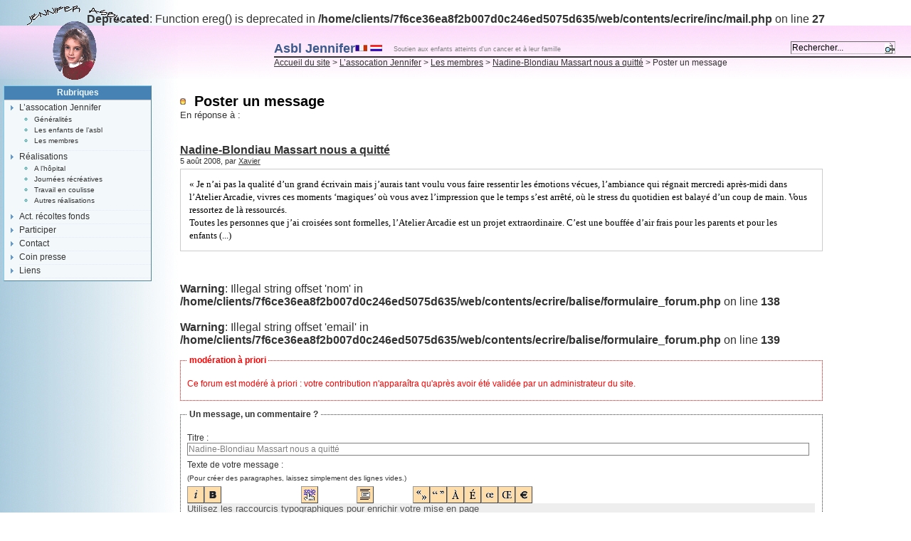

--- FILE ---
content_type: text/html; charset=utf-8
request_url: http://jennifer-asbl.be/contents/spip.php?page=forum&id_article=151
body_size: 4210
content:
<br />
<b>Deprecated</b>:  Function ereg() is deprecated in <b>/home/clients/7f6ce36ea8f2b007d0c246ed5075d635/web/contents/ecrire/inc/mail.php</b> on line <b>27</b><br />
<!DOCTYPE html PUBLIC "-//W3C//DTD XHTML 1.0 Transitional//EN" "http://www.w3.org/TR/xhtml1/DTD/xhtml1-transitional.dtd">
<html dir="ltr" lang="fr">
<head>
	<title>Poster un message - Asbl Jennifer</title>
	


<meta http-equiv="Content-Type" content="text/html; charset=utf-8" />


<meta name="generator" content="SPIP 1.9.1 [7502]" />


<meta name="keywords" content="asbl, jennifer, cancer, enfant, famille" />


<link rel="shortcut icon" href="dist/favicon.ico" />


<link rel="alternate" type="application/rss+xml" title="Syndiquer tout le site" href="http://jennifer-asbl.be/contents/spip.php/contents/IMG/cache-146x200/IMG/cache-71x100/IMG/pdf/pdf/squelettes/images/spip.php?page=backend&amp;lang=fr" />


<link rel="stylesheet" href="dist/spip_style.css" type="text/css" media="all" />


<link rel="stylesheet" href="squelettes/habillage.css" type="text/css" media="projection, screen, tv" />


<link rel="stylesheet" href="dist/impression.css" type="text/css" media="print" />





<link rel="stylesheet" href="squelettes/jennifer.css" type="text/css" media="all"/>


<link rel="stylesheet" href="plugins/forms_1_9/spip_forms.css" type="text/css" media="all"/>

	<meta name="robots" content="none" />
</head>

<body class="page_forum">

<!-- ################## BLI ############### -->
<table border="0" style="width:100%; height:100%" cellpadding="0" cellspacing="0">
	<tr>
	  <td style="width:250px; height:75px" valign="top"><img src="squelettes/images/corner_top.jpg" alt="" border="0"/></td>
	  <td style="width:140px; height:75px" class="top">
      <a href="http://www.jennifer-asbl.be/contents/.."><img src="squelettes/images/logo.gif" alt="logo" border="0" class="logo_asbl"/></a>
    </td>
	  <td style="width:100%; height:75px" class="top" valign="bottom" align="left">

			
			<div id="entete">
<span style="padding-right: 12px">
<a href="http://www.jennifer-asbl.be/contents?lang=fr" title="Français"><img src="squelettes/images/fr.gif" alt="Français"/></a>
<a href="http://www.jennifer-asbl.be/contents?lang=nl" title="Nederlands"><img src="squelettes/images/nl.gif" alt="Nederlands"/></a>
</span>


<span style="font-size:xx-small; color:gray">Soutien aux enfants atteints d'un cancer et &agrave; leur famille</span>
<a id="rootUrl" rel="start" href="http://www.jennifer-asbl.be/contents/" class="test">
	<span id="nom_site_spip">Asbl Jennifer</span>	
</a>



<div class="formulaire_spip formulaire_recherche">
<a name="formulaire_recherche" id="formulaire_recherche"></a>

<form action="http://jennifer-asbl.be/contents/spip.php?page=recherche" method="get">
	
<input name='page' value='recherche' type='hidden' />
	
	<label for="recherche">Rechercher...</label>
	<input type="text" class="forml" name="recherche" id="recherche" value="Rechercher..." onfocus="this.value='';" />
</form>

</div>
<br class="nettoyeur"/>

</div>

			
			<div id="hierarchie"><a href="http://www.jennifer-asbl.be/contents?lang=fr">Accueil du site</a>

				
				
				&gt; <a href="spip.php?rubrique1">L’assocation Jennifer</a>
				
				&gt; <a href="spip.php?rubrique31">Les membres</a>
				
				&gt; <a href="spip.php?article151">Nadine-Blondiau Massart nous a quitté</a>
				
				

				

				&gt; Poster un message

			</div>
	  </td>
	</tr>
	<tr>
	  <td width="100%" height="99%" colspan="3" valign="top">
<!-- ###################################### -->

<div id="page">

	<div id="conteneur">

		
		<div id="contenu">

			<div class="cartouche">
				<h1 class="titre">Poster un message</h1>
				<p class="surtitre">En r&eacute;ponse &agrave;&nbsp;:</p>
			</div>

			<div class="liste-articles">

				<ul><li>

					

					
					
					<h2 class="titre"><a href="spip.php?article151">Nadine-Blondiau Massart nous a quitté</a></h2>
					<small>5 ao&ucirc;t 2008, par  <a href="spip.php?auteur4&amp;lang=fr">Xavier</a></small>
					<div class="texte">&#171;&nbsp;Je n’ai pas la qualité d’un grand écrivain mais j’aurais tant voulu vous faire ressentir les émotions vécues, l’ambiance qui régnait mercredi après-midi dans l’Atelier Arcadie, vivres ces moments ‘magiques’ où vous avez l’impression que le temps s’est arrêté, où le stress du quotidien est balayé d’un coup de main. Vous ressortez de là ressourcés.


<br />Toutes les personnes que j’ai croisées sont formelles, l’Atelier Arcadie est un projet extraordinaire. C’est une bouffée d’air frais pour les parents et pour les enfants&nbsp;(...)
</div>
					

					

					

					

					

				</li></ul>

			</div>

			<br />
<b>Warning</b>:  Illegal string offset 'nom' in <b>/home/clients/7f6ce36ea8f2b007d0c246ed5075d635/web/contents/ecrire/balise/formulaire_forum.php</b> on line <b>138</b><br />
<br />
<b>Warning</b>:  Illegal string offset 'email' in <b>/home/clients/7f6ce36ea8f2b007d0c246ed5075d635/web/contents/ecrire/balise/formulaire_forum.php</b> on line <b>139</b><br />
<div class="formulaire_spip formulaire_forum">

<a id="formulaire_forum" name="formulaire_forum"></a>

<form action="spip.php?page=forum&amp;id_article=151#formulaire_forum" method="post">

<input name='page' value='forum' type='hidden' />
<input name='id_article' value='151' type='hidden' />




<input type="hidden" name="retour_forum" value="%21" />
<fieldset class="reponse_formulaire">
<legend>mod&eacute;ration &agrave; priori</legend>
<p> Ce forum est mod&eacute;r&eacute; &agrave; priori&nbsp;: votre contribution n'appara&icirc;tra qu'apr&egrave;s avoir &eacute;t&eacute; valid&eacute;e par un administrateur du site.</p>
</fieldset>

 





 

	<fieldset>
	<legend>Un message, un commentaire&nbsp;?</legend>
	<p><label for="titre">Titre :</label>
	<input type="text" class="forml" name="titre" id="titre" value="Nadine-Blondiau Massart nous a quitté" size="40" readonly="yes" style="color:gray"/></p>
	<label>Texte de votre message :</label>
	<p><small>(Pour cr&eacute;er des paragraphes, laissez simplement des lignes vides.)</small></p>
	<script type="text/javascript" src="ecrire/img_pack/spip_barre.js"></script><table class='spip_barre' cellpadding='0' cellspacing='0' border='0'>
<tr>
<td style='text-align: left;' valign='middle'><a
href="javascript:barre_raccourci('{','}',document.getElementById('textarea_1'))" tabindex='1000'
title="Mettre en {italique}"
onmouseover="helpline('Mettre en {italique}',document.getElementById('barre_1'))"
onmouseout="helpline('Utilisez les raccourcis typographiques pour enrichir votre mise en page', document.getElementById('barre_1'))"><img
src='ecrire/img_pack/icones_barre/italique.png' height='16' width='16' align='middle' /></a><a
href="javascript:barre_raccourci('{{','}}',document.getElementById('textarea_1'))" tabindex='1000'
title="Mettre en {{gras}}"
onmouseover="helpline('Mettre en {{gras}}',document.getElementById('barre_1'))"
onmouseout="helpline('Utilisez les raccourcis typographiques pour enrichir votre mise en page', document.getElementById('barre_1'))"><img
src='ecrire/img_pack/icones_barre/gras.png' height='16' width='16' align='middle' /></a></td>
<td><a
href="javascript:barre_demande('[','->',']', 'Veuillez indiquer l\'adresse de votre lien (vous pouvez indiquer une adresse Web sous la forme http://www.monsite/com ou simplement indiquer le num&eacute;ro d\'un article de ce site.', document.getElementById('textarea_1'))" tabindex='1000'
title="Transformer en [lien hypertexte->http://...]"
onmouseover="helpline('Transformer en [lien hypertexte->http://...]',document.getElementById('barre_1'))"
onmouseout="helpline('Utilisez les raccourcis typographiques pour enrichir votre mise en page', document.getElementById('barre_1'))"><img
src='ecrire/img_pack/icones_barre/lien.png' height='16' width='16' align='middle' /></a></td>
<td><a
href="javascript:barre_raccourci('

&lt;quote&gt;','&lt;/quote&gt;

',document.getElementById('textarea_1'))" tabindex='1000'
title="Citer un message"
onmouseover="helpline('Citer un message',document.getElementById('barre_1'))"
onmouseout="helpline('Utilisez les raccourcis typographiques pour enrichir votre mise en page', document.getElementById('barre_1'))"><img
src='ecrire/img_pack/icones_barre/quote.png' height='16' width='16' align='middle' /></a></td>
<td style='text-align:left;' valign='middle'><a
href="javascript:barre_raccourci('&laquo;','&raquo;',document.getElementById('textarea_1'))" tabindex='1000'
title="Entourer de &laquo; guillemets &raquo;"
onmouseover="helpline('Entourer de &laquo; guillemets &raquo;',document.getElementById('barre_1'))"
onmouseout="helpline('Utilisez les raccourcis typographiques pour enrichir votre mise en page', document.getElementById('barre_1'))"><img
src='ecrire/img_pack/icones_barre/guillemets.png' height='16' width='16' align='middle' /></a><a
href="javascript:barre_raccourci('&ldquo;','&rdquo;',document.getElementById('textarea_1'))" tabindex='1000'
title="Entourer de &ldquo;guillemets de second niveau&rdquo;"
onmouseover="helpline('Entourer de &ldquo;guillemets de second niveau&rdquo;',document.getElementById('barre_1'))"
onmouseout="helpline('Utilisez les raccourcis typographiques pour enrichir votre mise en page', document.getElementById('barre_1'))"><img
src='ecrire/img_pack/icones_barre/guillemets-simples.png' height='16' width='16' align='middle' /></a><a
href="javascript:barre_inserer('&Agrave;',document.getElementById('textarea_1'))" tabindex='1000'
title="Ins&eacute;rer un A accent grave majuscule"
onmouseover="helpline('Ins&eacute;rer un A accent grave majuscule',document.getElementById('barre_1'))"
onmouseout="helpline('Utilisez les raccourcis typographiques pour enrichir votre mise en page', document.getElementById('barre_1'))"><img
src='ecrire/img_pack/icones_barre/agrave-maj.png' height='16' width='16' align='middle' /></a><a
href="javascript:barre_inserer('&Eacute;',document.getElementById('textarea_1'))" tabindex='1000'
title="Ins&eacute;rer un E accent aigu majuscule"
onmouseover="helpline('Ins&eacute;rer un E accent aigu majuscule',document.getElementById('barre_1'))"
onmouseout="helpline('Utilisez les raccourcis typographiques pour enrichir votre mise en page', document.getElementById('barre_1'))"><img
src='ecrire/img_pack/icones_barre/eacute-maj.png' height='16' width='16' align='middle' /></a><a
href="javascript:barre_inserer('&oelig;',document.getElementById('textarea_1'))" tabindex='1000'
title="Ins&eacute;rer un E dans l'O"
onmouseover="helpline('Ins&eacute;rer un E dans l\'O',document.getElementById('barre_1'))"
onmouseout="helpline('Utilisez les raccourcis typographiques pour enrichir votre mise en page', document.getElementById('barre_1'))"><img
src='ecrire/img_pack/icones_barre/oelig.png' height='16' width='16' align='middle' /></a><a
href="javascript:barre_inserer('&OElig;',document.getElementById('textarea_1'))" tabindex='1000'
title="Ins&eacute;rer un E dans l'O majuscule"
onmouseover="helpline('Ins&eacute;rer un E dans l\'O majuscule',document.getElementById('barre_1'))"
onmouseout="helpline('Utilisez les raccourcis typographiques pour enrichir votre mise en page', document.getElementById('barre_1'))"><img
src='ecrire/img_pack/icones_barre/oelig-maj.png' height='16' width='16' align='middle' /></a><a
href="javascript:barre_inserer('&euro;',document.getElementById('textarea_1'))" tabindex='1000'
title="Ins&eacute;rer le symbole &euro;"
onmouseover="helpline('Ins&eacute;rer le symbole &euro;',document.getElementById('barre_1'))"
onmouseout="helpline('Utilisez les raccourcis typographiques pour enrichir votre mise en page', document.getElementById('barre_1'))"><img
src='ecrire/img_pack/icones_barre/euro.png' height='16' width='16' align='middle' /></a></td></tr>
<tr>
<td colspan='6'><input disabled='disabled' type='text' class='barre' id='barre_1' size='45' maxlength='100'
value="Utilisez les raccourcis typographiques pour enrichir votre mise en page" /></td></tr></table>
<textarea name='texte' rows='12' class='forml' cols='40'
id='textarea_1'
onselect='storeCaret(this);'
onclick='storeCaret(this);'
onkeyup='storeCaret(this);'
ondblclick='storeCaret(this);'></textarea>
	</fieldset>

	<fieldset>
	<legend><b>Qui &ecirc;tes-vous ?</b> (optionnel)</legend>
	<p><label for="auteur">Votre nom (ou pseudonyme) :</label>
	<input type="text" class="forml" name="auteur" id="auteur" value="" size="40" /></p>
	<p><label for="email_auteur">Votre adresse email :</label>
	<input type="text" class="forml" name="email_auteur" id="email_auteur" value="" size="40" /></p>
	</fieldset>

	<fieldset style='display:none'>
	<legend><b>Lien hypertexte</b> (optionnel)</legend>
	<p>(Si votre message se r&eacute;f&egrave;re &agrave; un article publi&eacute; sur le Web, ou &agrave; une page fournissant plus d'informations, vous pouvez indiquer ci-apr&egrave;s le titre de la page et son adresse.)</p>
	<p><label for="nom_site_forum">Titre :</label>
	<input type="text" class="forml" name="nom_site_forum" id="nom_site_forum" size="40" value="" /></p>
	<p><label for="url_site">URL :</label>
	<input type="text" class="forml" name="url_site" id="url_site" style="text-align: left;" dir="ltr" size="40" value="http://" /></p>
	</fieldset>

	
	<p style='display:none;'><label for="nobot">Veuillez laisser ce champ vide&nbsp;:</label>
	<input type="text" name="nobot" value="" size="10" /></p>

	<div class="spip_bouton"><input type="submit" value="Voir ce message avant de le poster" /></div>


</form>

</div>
		</div><!-- fin contenu -->

		
		<div id="navigation">

			
			


<div class="rubriques">
	<h2 class="menu-titre">Rubriques</h2>
	<ul>
	
		<li>
			<a href="spip.php?rubrique1">L’assocation Jennifer</a>

			
			<ul>
				
					<li><a href="spip.php?rubrique9">Généralités</a></li>
				
					<li><a href="spip.php?rubrique10">Les enfants de l’asbl</a></li>
				
					<li><a href="spip.php?rubrique31">Les membres</a></li>
				
			</ul>
			

		</li>
	
		<li>
			<a href="spip.php?rubrique2">Réalisations</a>

			
			<ul>
				
					<li><a href="spip.php?rubrique3">A l’hôpital</a></li>
				
					<li><a href="spip.php?rubrique4">Journées récréatives</a></li>
				
					<li><a href="spip.php?rubrique7">Travail en coulisse</a></li>
				
					<li><a href="spip.php?rubrique6">Autres réalisations</a></li>
				
			</ul>
			

		</li>
	
		<li>
			<a href="spip.php?rubrique8">Act. récoltes fonds</a>

			

		</li>
	
		<li>
			<a href="spip.php?rubrique12">Participer</a>

			

		</li>
	
		<li>
			<a href="spip.php?rubrique15">Contact</a>

			

		</li>
	
		<li>
			<a href="spip.php?rubrique14">Coin presse</a>

			

		</li>
	
		<li>
			<a href="spip.php?rubrique11">Liens</a>

			

		</li>
	

	</ul>
</div>

		</div><!-- fin navigation -->

	</div><!-- fin conteneur -->

	
	<br class="nettoyeur" />
<div id="pied">
	<small>
		<a href="http://jennifer-asbl.be/contents/spip.php?page=backend&amp;lang=fr" title="Syndiquer tout le site"><img src="dist/feed.png" alt="Suivre la vie du site" width="16" height="16" class="format_png" />&nbsp;RSS&nbsp;2.0</a>
		| <a href="http://jennifer-asbl.be/contents/spip.php?page=plan&amp;lang=fr">Plan du site</a> | <a href="ecrire?lang=fr">Espace priv&eacute;</a>
		| &copy;2006 <a href="http://www.infortissimo.be" target="_blank" title="Website designed by Infortissimo sprl">Infortissimo sprl</a>
		| <a href="http://www.spip.net" target="_blank" title="Site r&eacute;alis&eacute; avec SPIP"><img src="dist/spip.png" alt="SPIP" width="48" height="16" class="format_png" /></a>
	</small>
</div>

</div><!-- fin page -->

<!-- ################## BLI ############### -->
	  </td>
	</tr>
</table>
<!-- ###################################### -->

</body>
</html>

--- FILE ---
content_type: text/css
request_url: http://jennifer-asbl.be/contents/squelettes/habillage.css
body_size: 2986
content:
/*  ------------------------------------------------------------- */
/*  Feuilles de styles des squelettes par defaut pour SPIP 1.9.0  */
/*  ------------------------------------------------------------- */

/* taille typo
 * Base				100%
 * -------------------------------------
 * 20px				1.27em
 * 19px				1.21em
 * 18px				1.15em
 * 17px				1.09em
 * 16px				1.03em
 * 15px				0.96em
 * 14px				0.88em
 * 13px				0.82em
 * 12px				0.77em
 * 11px				0.71em
 * 10px				0.65em
 *  9px				0.59em
 * Attention : en dessous de 0.71em le texte devient illisible en text smallest sur MSIE
 */

/*  ------------------------------------------
/*  Correction des styles HTML par defaut
/*  ------------------------------------------ */
body {
	background: #FFF;
	margin: 1.5em;
	text-align: center;
	font-size: 1em;
	color: #333;
}

img, table { margin: 0; padding: 0; border: 0; }
ul, ol, li { margin: 0; padding: 0; }
ul { list-style: none; }
h1, h2, h3, h4, h5, h6 { margin: 0; padding: 0; font-size: 1em; font-weight: normal; }

/*  ------------------------------------------
/*  Disposition a l'ecran des blocs principaux
/*  ------------------------------------------ */
#page {
	width: 48em;
	text-align: left;
	margin-left: auto;
	margin-right: auto;
}

#conteneur { width: 100%; }

#conteneur #contenu {
	float: left;
	width: 33em;
}

#conteneur #navigation {
	float: right;
	width: 12em;
}

/* Blocs du contenu (c-a-d. la colonne principale) */
#contenu .contre-encart {
	float: left;
	width: 21em;
}

#contenu .encart {
	float: right;
	width: 11em;
	margin: 0;
	margin-bottom: 1em;
}

/* Entete */
#entete { width: 100%; }
#entete #nom_site_spip, #entete a .spip_logos {
	display: block;
	float: left;
	font-weight: bold;
	font-size: 1.5em; }
#entete a { text-decoration: none; }
#entete .formulaire_recherche { float: right; }

/* Fil d'Ariane */
#hierarchie {
	clear: both;
	margin-bottom: 16px;
	border-top: 2px solid #333;
	font-size: 0.77em; }

/* Pied de page */
#pied {
	clear: both;
	width: 100%;
	margin-top: 4em;
	border-top: 1px dotted #CCC;
	padding: 2px;
	text-align: center; }
#pied small { font-size: 0.77em; }
#pied img { vertical-align: bottom; }

/* Espaceur de blocs */
.nettoyeur { clear: both; margin: 0; padding: 0; border: 0; height: 0; line-height: 1px; font-size: 1px; overflow: hidden; }

/* Non visible a l'ecran */
.invisible { position: absolute; top: -3000em; height: 1%; }


/*  ------------------------------------------
/*  Typographie generale du site
/*  ------------------------------------------ */

/* Typo pour les menus et la navigation */
body, #navigation, .encart,.formulaire_spip {
	font-family: Verdana, "Bitstream Vera Sans", Tahoma, Arial, sans-serif; }

/* Typo pour le contenu */
#contenu {
	font-family: "Trebuchet MS", Helvetica, sans-serif; }

/* Typo pour les citations et extraits introductifs */
q, blockquote, .liste-articles li .texte, h3.spip {
	font-family: "Bitstream Vera Serif", Georgia, Times, serif; }


/*  ------------------------------------------
/*  Habillage des menus et de la navigation
/*  ------------------------------------------ */

/*  Habillage general des menus de navigation
---------------------------------------------- */
.rubriques, .breves, .syndic, .forums, .divers {
	min-width: 10em;
	border: 1px solid #CCC;
	margin-bottom: 1em;
	font-size: 0.77em;
}

.menu-titre {
	padding: 0.2em 0.4em;
	border-bottom: 1px dotted #CCC;
	text-align: center;
	font-weight: bold;
}

.rubriques p, .breves p, .syndic p, .forums p, .divers p { margin: 0; padding: 0.2em 0.7em;  }
.rubriques ul, .breves ul, .syndic ul, .forums ul, .divers ul { padding: 0.2em 0; }
.rubriques li, .breves li, .syndic li, .forums li, .divers li { padding: 0 0.7em; }

/*  Des couleurs specifiques selon les types de menus
---------------------------------------------- */
.rubriques { background: #EAFFEA;}
.rubriques .menu-titre { background: #F2FFF2; }

.breves { background: #FFEAEA; }
.breves .menu-titre { background: #FFF2F2; }

.syndic { background: #E8F8F8; }
.syndic .menu-titre { background: #F0FCFC; }

.forums { background: #EAEAFF; }
.forums .menu-titre { background: #F2F2FF; }

.divers { background: #F8F8E8; }
.divers .menu-titre { background: #FCFCF0; }

/*  ------------------------------------------
/*  Habillage du contenu
/*  ------------------------------------------ */

/*  Cartouche et titraille
---------------------------------------------- */
.cartouche { margin-bottom: 2em; }

.cartouche .titre {
	font-size: 1.27em;
	font-weight: bold;
	color: #000; }
#contenu .surtitre, #contenu .soustitre { font-size: 0.82em; }

.cartouche .spip_logos {
	float: right;
	margin-left: 16px;
	margin-bottom: 16px; }

.cartouche p { margin: 0; padding: 0; clear: left; }
.cartouche small { font-size: 0.71em; }

.cartouche .traductions { font-size: 0.71em; }
.cartouche .traductions * { display: inline; }
.cartouche .traductions li { padding-left: 1em; }


/*  Mise en forme des textes du contenu
---------------------------------------------- */
.chapo {
	margin-bottom: 1.5em;
	font-weight: bold;
	line-height: 1.4em; }

.lien {
	background: #EEE;
	margin: 1em;
	margin-bottom: 1.5em;
	padding: 0.82em;
	border: 1px solid #CCC;
	font-size: 0.82em;
	font-weight: bold; }

.texte { color: #000; font-size: 0.96em; }

.ps, .notes {
	margin-top: 1.4em;
	padding-top: 2px;
	border-top: 2px solid #CCC; }
.ps { font-size: 0.82em; }
.notes { clear: both; font-size: 0.77em; }
.ps h2, .notes h2 { font-size: 1.19em; font-weight: bold; }

/*  Portfolio
---------------------------------------------- */
#documents_portfolio {
	clear: both;
	margin-top: 1.4em;
	padding-top: 2px;
	border-top: 2px solid #CCC; }
#documents_portfolio h2 { margin-bottom: 0.4em; font-size: 0.88em; font-weight: bold; }

#document_actif { margin-top: 1em; }

/*  Listes de documents joints (a un article ou une rubrique)
---------------------------------------------- */
#documents_joints {
	margin-top: 1.4em;
	padding-top: 2px;
	border-top: 2px solid #CCC; }
#documents_joints h2 { margin-bottom: 0.4em; font-size: 0.88em; font-weight: bold; }
#documents_joints li { margin-bottom: 0.4em; }
#documents_joints li .spip_doc_titre {}
#documents_joints li .spip_doc_titre small { font-weight: normal; }
#documents_joints li .spip_doc_descriptif {}

/* Listes d'articles et extraits introductifs
----------------------------------------------- */
.liste-articles li { margin-bottom: 1em; }

.liste-articles li .titre {
	font-size: 1.03em;
	font-weight: bold; }

.liste-articles li .spip_logos {
	float: right;
	margin-left: 16px;
	margin-bottom: 16px;
	clear: right; }

.liste-articles li p { margin: 0; padding: 0; }

.liste-articles li .enclosures {
	float: right;
	text-align: right;
	max-width: 60%;
	margin: 0; }

.liste-articles li small {
	display: block;
	font-size: 0.71em; }

.liste-articles li .texte {
	margin-top: 5px;
	margin-bottom: 2em;
	border: 1px solid #CCC;
	padding: 0.9em;
	font-size: 0.82em;
	line-height: 1.4em; }

.pagination { font-size: 0.90em; }

/*  ------------------------------------------
/*  Habillage specifique du plan du site
/*  ------------------------------------------ */

.page_plan #contenu h2 {
	clear: both;
	background: #EEE;
	border: 1px solid #CCC;
	padding: 0.5em;
	margin-bottom: 1em;
	font-weight: bold;
	text-align: center; }

.page_plan #contenu .contre-encart ul {
	display: block;
	clear: left;
	margin-left: 1em;
	margin-bottom: 1em;
	list-style: square; }
.page_plan #contenu .contre-encart li { list-style: inherit; }

/*  ------------------------------------------
/*  Habillage des formulaires
/*  ------------------------------------------ */

/* Correction des styles HTML par defaut */
.formulaire_spip form, .formulaire_spip fieldset, .formulaire_spip legend, .formulaire_spip label, .formulaire_spip input, .formulaire_spip textarea, .formulaire_spip select, .formulaire_spip option { margin: 0; padding: 0; border: 0; background: none; }

/* Styles des formulaires de Spip */
.formulaire_spip {
	text-align: left;
	font-size: 0.77em;
}

.formulaire_spip p {
	margin: 0.5em 0;
	padding: 0; }

.formulaire_spip fieldset {
    display: block;
	margin: 0.77em 0;
	padding: 0.77em;
	border: 1px dotted; }
.formulaire_spip legend {
	font-weight: bold;
	padding: 3px;
	background: #FFF; /* Sinon, superposition dans MSIE */
}

.formulaire_spip label {}
.formulaire_spip .forml {
	width: 99%;
	padding: 1px;
	border: 1px solid;
	font-family: inherit;
	font-size: inherit; }

.spip_bouton { text-align: right; }
.spip_bouton input {
	margin: 3px 0;
	padding: 1px 2px;
	border: 2px outset;
	font-weight: bold;
	float: right; }

/* Reponse du formulaire */
.reponse_formulaire { font-weight: bold; color: #F00; }
fieldset.reponse_formulaire { border: 1px dotted; font-weight: normal; }

/* Previsualisation du message */
fieldset.previsu {
	padding: 1em;
	border: 1px solid; }

/* Formulaire de login au forum */
.formulaire_login_forum .forml { width: 12em; }
.formulaire_login_forum .spip_logos { float: right; padding-left: 10px; }

/* Choix des mots-clefs */
.choix_mots { width: 47%; float: left; }
.choix_mots label { display: inline; }

/* Formulaire de recherche */
.formulaire_recherche { text-align: left; width: 12em; }
.formulaire_recherche label { display: none; }

/*  ------------------------------------------
/*  Habillage des forums
/*  ------------------------------------------ */

.forum-repondre, .forum-decompte {
	clear: both;
	margin-top: 2.5em;
	padding-top: 2px;
	border-top: 2px solid #CCC;
	font-size: 0.88em;
	font-weight: bold; }

/* * Habillage des forums */
ul.forum { display: block; clear: both; margin: 0; padding: 0; }
.forum-fil { margin-top: 1.5em; }
.forum-fil ul { display: block; margin: 0; padding: 0; margin-left: 1em; }
.forum-chapo .forum-titre, .forum-chapo .forum-titre a { display: block; margin: 0; padding: 0; font-weight: bold; text-decoration: none; color: #333; }
.forum-chapo small {}
.forum-texte { margin: 0; padding: 0.5em 1em 0 1em; color: #333; font-size: 0.82em; }
.forum-texte .forum-lien {}
.forum-texte .forum-repondre-message { margin: 0; padding: 1px 0; text-align: right; }

/* Boite d'un forum : eclaircissement progressif des bords */
ul .forum-message { border: 1px solid #666; margin: 0; padding: 0; margin-bottom: 1em; }
ul ul .forum-message { border: 1px solid #A4A4A4; }
ul ul ul .forum-message { border: 1px solid #B8B8B8; }
ul ul ul ul .forum-message { border: 1px solid #CCC; }
ul ul ul ul ul .forum-message { border: 1px solid #E0E0E0; }
ul ul ul ul ul ul .forum-message { border: 1px dotted #E0E0E0; }

/* Boite de titre d'un forum : mise en couleur selon la profondeur du forum */
ul .forum-chapo { border: 0; border-bottom: 1px dotted #B8B8B8; margin: 0; padding: 3px 6px 2px 6px; font-size: 0.88em; background: #C4E0E0; }
ul ul .forum-chapo { background: #D4E8E8; }
ul ul ul .forum-chapo { background: #E4F0F0; }
ul ul ul ul .forum-chapo { background: #F4F8F8; border-bottom: 1px dotted #E0E0E0; }
ul ul ul ul ul .forum-chapo { background: #FFF; }

/*  ------------------------------------------
/*  Habillage des petitions
/*  ------------------------------------------ */

#signatures { clear: both; font-size: 0.77em; }

#signatures h2 {
	padding: 0.5em;
	text-align: center;
	font-size: 1.2em;
	font-weight: bold; }

#signatures table { width: 100%; margin: 1em 0; }
#signatures thead { display: none; } /* On n'affiche pas les titres du tableau */

#signatures td.signature-date {
	background: #E4F0F0;
	padding: 0.5em;
	white-space: nowrap; }

#signatures td.signature-nom {
	background: #ECF4F4;
	padding: 0.2em;
	text-align: center;
	font-weight: bold; }

#signatures td.signature-message {
	background: #F4F8F8;
	padding: 0.4em;
	font-size: 0.96em; }

/*  ------------------------------------------
/*  Couleurs des liens
/*  ------------------------------------------ */
a { text-decoration: none; color: #333; }
a:hover { text-decoration: underline; }

--- FILE ---
content_type: text/css
request_url: http://jennifer-asbl.be/contents/squelettes/jennifer.css
body_size: 1372
content:

/* ============================== */
/* === NOUVEAUX STYLES PERSOS === */
/* ============================== */

.top {
  background: url(./images/top.jpg) repeat-x;
}

.logo_asbl {
	position: absolute;
	left: 35px;
	top: 5px;
}

.intro_rubrique {
  padding-left:4px;
	margin-top: 0px;
	margin-bottom: 1.5em;
	font-size: 0.82em;
}


/* =========================================== */
/* === STYLES SPIP ECRASES OU COMPLEMENTES === */
/* =========================================== */


/* ---[ positionnement & taille ]--- */

body {
	margin: 0;
}

img {
	behavior: url(win_png.htc);
}

#page {
	width: 98%;
	height: 90%;
	padding-top: 20px;
}

#conteneur #navigation {
	position: absolute;
	left: 5px;
	top: 120px;
	width: 13em;
}

#conteneur #contenu {
	float: left;
	padding-left: 15em;
	width: 72%;
}

#contenu .contre-encart {
	width: 65%;
}

#contenu .encart {
	width: 12em;
}

.page_auteur #contenu .encart {
	width: 14em;
}

.formulaire_ecrire_auteur {
	width: 220px;
}

.formulaire_recherche {
	padding-right: 21px;
}


/* ---[ hyperliens ]--- */

a:hover, #page a:hover {
	color: navy;
	background: #fc3;
}

#contenu a, #hierarchie a {
	text-decoration: underline;
}


/* ---[ couleurs ]--- */

.menu-titre {
	border-bottom: 1px solid #CCC;
}

.rubriques .menu-titre {
	color: #F0F8FF;
	background: #4682B4;
}

.breves .menu-titre, .breves .menu-titre a {
  color: #F0F8FF;
	background: #4682B4;
}

.forums .menu-titre {
	color: #F0F8FF;
	background: #4682B4;
}

.syndic .menu-titre {
	color: #F0F8FF;
	background: #4682B4;
}

.divers .menu-titre {
	color: #F0F8FF;
	background: #4682B4;
}

.rubriques, .breves, .forums, .syndic, .divers {
	background: #F3F8FB;
	border: 1px outset #87CEEB;
}

table.spip tr.row_first {
	background: #D9DEE8;
}

table.spip tr.row_odd {
	background: #F8F8FF;
}

table.spip tr.row_even {
	background: #FFFAFA;
}

table.spip {
  width: 90%;
}


/* ---[ squelettes ]--- */

.page_sommaire,
.page_article,
.page_rubrique,
.page_breve,
.page_mot,
.page_plan,
.page_forum,
.page_auteur,
.page_recherche,
.page_site,
.page_404 {
	 background: url(./images/left.jpg) repeat-y;
}


/* ---[ arborescence ]--- */

.rubriques ul, .breves ul, .forums ul, .syndic ul {
	padding-left: 21px;
}

.rubriques li, .breves li, .forums li, .syndic li {
	padding-left: 0px;
	padding-top: 1px;
	padding-bottom: 2px;
	list-style-image: url(./images/topic_blue2.gif);

}

.divers li {  /* mots cl�s*/
	padding-left: 5px;
	padding-bottom: 1px;
	list-style: square inside;
	color: Teal;
}

.rubriques li {
	border-bottom: 1px dotted #E6E6FA;
	padding-bottom: 3px;
}

.rubriques li li  {
	padding-left: 0px;
	border-bottom: none;
	font-size: smaller;
	list-style-image: none;
	list-style: circle outside;
	color: Teal;
}

.rubriques .on, .breves .on, .forums .on, .syndic .on, .divers .on {
	color: navy;
	/* color: blue;
	font-weight: normal; */
	border-bottom: 1px solid violet;

}


/* ---[ divers ]--- */

h1 {
  padding-left: 20px;
	background: url(./images/puce-orange-breve.gif) no-repeat left;
}

.liste-articles h3 {
  padding-left: 20px;
	background: url(./images/square_green.gif) no-repeat left;
}

#entete #nom_site_spip {
	font-weight: bold;
	font-size: large;
	font-family: Verdana, Geneva, Arial, Helvetica, sans-serif;
	color: #3D598B;
}

#entete #rootUrl:hover {
	background: none;
	cursor: pointer;
}

#recherche {
   border: inset silver 1px;
   background: url(./images/search.gif) no-repeat right;
   padding-right: 19px;
}

.portletInfo {
	color: navy;
	font-size: smaller;
	text-align: center;
}


/* ---[ page plan ]--- */

/* rubrique */
.page_plan #contenu h2 {
  padding: 4px;
	border: none;
	border-top: 2px dashed Teal;
	background: none;
}

/* sous rurbrique */
.page_plan #contenu .contre-encart>ul {
	list-style: circle outside;
	color: Teal;
}

/* articles (niveaux 2 et 3) */
.page_plan #contenu .contre-encart h3+ul {
	list-style-image: url(./images/square_green.gif);
}
.page_plan #contenu .contre-encart ul ul {
	list-style-image: url(./images/square_green.gif);
}


--- FILE ---
content_type: text/css
request_url: http://jennifer-asbl.be/contents/plugins/forms_1_9/spip_forms.css
body_size: 764
content:
.spip_forms, .spip_sondage {
	color: black;
	margin: 0px;
	margin-bottom: 16px;
	border: 1px dotted #a0a0a0;
	background-color: #f6f6f6;
	font-family: Verdana, Arial, Helvetica, sans-serif;
	font-size:small;
	font-weight: normal;

	width: 90%;
	padding: 8px;
	padding-top: 0px;
}

.spip_form_champ {
	margin-bottom:1em;
}
.spip_form_label {
	display:block;
	text-align:left;
  font-weight: bold;
}
.spip_form_label_obligatoire{
  font-weight: normal;
  font-size: smaller;
  color: gray;
}
.spip_form_label_details{
	display:block;
	font-style:italic;
	text-align:left;
}

.spip_form_choix_unique{
	 display:block; /* decommenter pour avoir des bouton radio verticaux*/
}

.spip_form_choix_multiple{
	display:block; /* decommenter pour avoir des bouton radio verticaux*/
}

.spip_sondage {
	margin: auto;
}

.spip_form_erreur {
	float:right;
  font-weight: bold;
	color: red;
	background-color:#cccccc;
	margin: 1px;
	padding: 1px;
	padding-left: 10px;
	padding-right: 10px;
}
.spip_form_ok {
  font-weight: bold;
	/* border: 1px solid #808080;*/
	background-color:#ffdd11;
	margin: 0px;
	padding: 0px;
	padding-left:5px;
	padding-bottom:2px;
	padding-top:15px;
}
.spip_form_ok_confirmation{
	display:block;
}

.spip_sondage .ligne_barre {
	height: 8px;
	background: #B0A0FF;
	border: 1px solid black;
}
.spip_sondage .sondage_table {
	display: table;
}
.spip_sondage .sondage_ligne {
	display: table-row;
}
.spip_sondage .sondage_ligne > div {
	display: table-cell;
	vertical-align: middle;
	padding: 2px;
	white-space: nowrap;
}
.forml, .formo, .fondl, .fondo {
	font-family: Verdana, Arial, Helvetica, sans-serif;
	font-size: 90%;
}
.forml, .formo {
	margin: 4px;
	margin-bottom: 1px;
	padding: 1px;
	width:90% ;
}
.forml, .fondl {
	border: dashed 1px #909090; /*background-color: #ffdd88;*/
	background-color: #FFF8DC;
}
.formo, .fondo {
	border: dashed 1px #C0C0C0;
	background-color: white;
}

/*
.spip_bouton {
	border: 2px solid #ddaa00;
	padding: 3px;
	background-color: #ffcc00;
	font-family: Verdana, Arial, Helvetica, sans-serif;
	font-weight:bold;
	font-size:small;
	width:100px ;
}
*/

.spip_form_choix_multiple input {
  border: none;
	/*background-color: white;*/
}


--- FILE ---
content_type: text/css
request_url: http://jennifer-asbl.be/contents/dist/impression.css
body_size: 1218
content:
/*  ---------------------------------------------------------------- */
/*  Feuille de style specifique a l'impression                       */
/*  ---------------------------------------------------------------- */

/*  Correction des styles HTML par defaut
---------------------------------------------- */
body { background: #FFF; margin: 15pt; text-align: left; font: 12pt Verdana, "Bitstream Vera Sans", Tahoma, Arial, sans-serif; color: #000; }

img, table { margin: 0; padding: 0; border: none; }
ul, ol, li { margin: 0; padding: 0; list-style: none; }
h1, h2, h3, h4, h5, h6 { margin: 0; padding: 0; font-size: 1em; font-weight: normal; }

/*  Ne pas imprimer : on elimine les elements de navigation (display: none;)
---------------------------------------------- */
#entete, #hierarchie, #navigation, .encart, #pied { display: none; }
.forum-repondre, .forum-repondre-message, .formulaire_spip { display: none; }
.spip-admin, .spip-admin-float, .invisible { display: none; }

/*  Disposition a l'ecran
---------------------------------------------- */
.nettoyeur { clear: both; }

/*  Pour les liens, on les souligne et
/*  on affiche l'URL cible a la suite des liens sortants (!)
---------------------------------------------- */
a { color: #520; text-decoration: underline; }
a.spip_out:after, a.spip_glossaire:after { display: inline; content: " [" attr(href) "]"; }


/*  Un peu de coquetterie
---------------------------------------------- */

.cartouche { margin-bottom: 2em; }
.cartouche small { font-size: 0.71em; }
.cartouche .titre { font-size: 1.27em; font-weight: bold; }
.cartouche p { margin: 0; padding: 0; clear: left; }
.cartouche .traductions { display: none; }
.cartouche .surtitre, .cartouche .soustitre { font-size: 0.82em; font-variant: small-caps; }

.spip_logos { float: right; margin-left: 0.8em; }

.chapo {
	margin-bottom: 1.5em; 
	font-size: 0.82em; 
	font-weight: bold; 
	line-height: 1.4em;
}
.lien { font-size: 0.82em; font-weight: bold; }

.texte { line-height: 1.4em; }

h3.spip { text-align: center; font-weight: bold; margin: 1.4em; font-size: 1.15em; }

.ps, .notes, .forum-decompte, #documents_portfolio, #documents_joints {
	margin-top: 1.4em;
	padding-top: 0.2em;
	border-top: 2pt solid #CCC;
	font-size: 0.82em;
}
.ps h2, .notes h2, .forum-decompte, #documents_joints h2 { font-weight: bold; clear: both; }

/*  Citations, tableaux, etc...
---------------------------------------------- */
q, blockquote { font-family: "Bitstream Vera Serif", Georgia, Times, serif; }

.lien, blockquote.spip, .spip_poesie, .spip_cadre, .liste-articles li .texte {
	background: #FFF;
	margin: 1em;
	padding: 1em;
	border: 1pt dotted #CCC; }

/*  Messages de forums
---------------------------------------------- */
.forum { margin: 2em 0; font-size: 0.82em; }
.forum-fil ul { margin-left: 0.5em; }
.forum-chapo .forum-titre { display: block; font-weight: bold; }
ul .forum-message { background: #EEE; border: 1pt solid #CCC; padding: 1em; margin-bottom: 1em; }

/* Listes d'articles
----------------------------------------------- */
.liste-articles li { margin-bottom: 1em; padding-top: 0.3em; }
.liste-articles li .titre { font-size: 1.03em; font-weight: bold; }
.liste-articles li p { margin: 0; padding: 0; }
.liste-articles li small { display: block; font-size: 0.71em; }

/*  Plan du site
---------------------------------------------- */
.page_plan #contenu h2 { font-size: 1.15em; font-weight: bold; }
.page_plan #contenu ul { margin-left: 1em; margin-bottom: 1em; }
.page_plan #contenu li { list-style: square; }

--- FILE ---
content_type: application/javascript
request_url: http://jennifer-asbl.be/contents/ecrire/img_pack/spip_barre.js
body_size: 1914
content:
// Barre de raccourcis
// derive du:
// bbCode control by subBlue design : www.subBlue.com

// Startup variables
var theSelection = false;

// Check for Browser & Platform for PC & IE specific bits
// More details from: http://www.mozilla.org/docs/web-developer/sniffer/browser_type.html
var clientPC = navigator.userAgent.toLowerCase(); // Get client info
var clientVer = parseInt(navigator.appVersion); // Get browser version

var is_ie = ((clientPC.indexOf("msie") != -1) && (clientPC.indexOf("opera") == -1));
var is_nav = ((clientPC.indexOf('mozilla')!=-1) && (clientPC.indexOf('spoofer')==-1)
                && (clientPC.indexOf('compatible') == -1) && (clientPC.indexOf('opera')==-1)
                && (clientPC.indexOf('webtv')==-1) && (clientPC.indexOf('hotjava')==-1));
var is_moz = 0;

var is_win = ((clientPC.indexOf("win")!=-1) || (clientPC.indexOf("16bit") != -1));
var is_mac = (clientPC.indexOf("mac")!=-1);


function barre_raccourci(debut,fin,champ) {
	var txtarea = champ;

	txtarea.focus();
	donotinsert = false;
	theSelection = false;
	bblast = 0;

	if ((clientVer >= 4) && is_ie && is_win)
	{
		theSelection = document.selection.createRange().text; // Get text selection
		if (theSelection) {

			while (theSelection.substring(theSelection.length-1, theSelection.length) == ' ')
			{
				theSelection = theSelection.substring(0, theSelection.length-1);
				fin = fin + " ";
			}
			if (theSelection.substring(0,1) == '{' && debut.substring(0,1) == '{')
			{
				debut = debut + " ";
			}
			if (theSelection.substring(theSelection.length-1, theSelection.length) == '}' && fin.substring(0,1) == '}')
			{
				fin = " " + fin;
			}

			// Add tags around selection
			document.selection.createRange().text = debut + theSelection + fin;
			txtarea.focus();
			theSelection = '';
			return;
		}
	}
	else if (txtarea.selectionEnd && (txtarea.selectionEnd - txtarea.selectionStart > 0))
	{
		mozWrap(txtarea, debut, fin);
		return;
	}
}

function barre_demande(debut,milieu,fin,affich,champ) {
	var inserer = prompt(affich);

	if (inserer != null) {
		if (inserer == "") {inserer = "xxx"; }

		barre_raccourci(debut, milieu+inserer+fin, champ);
	}
}

function barre_inserer(text,champ) {
	var txtarea = champ;
	
	if (txtarea.createTextRange && txtarea.caretPos) {
		var caretPos = txtarea.caretPos;
		caretPos.text = caretPos.text.charAt(caretPos.text.length - 1) == ' ' ? caretPos.text + text + ' ' : caretPos.text + text;
		txtarea.focus();
	} else {
		//txtarea.value  += text;
		//txtarea.focus();
		mozWrap(txtarea, '', text);
		return;
	}
}


// D'apres Nicolas Hoizey 
function barre_tableau(toolbarfield)
{
	var txtarea = toolbarfield;
	txtarea.focus();
	var cols = prompt("Nombre de colonnes du tableau :", "");
	var rows = prompt("Nombre de lignes du tableau :", "");
	if (cols != null && rows != null) {
		var tbl = '';
		var ligne = '|';
		var entete = '|';
		for(i = 0; i < cols; i++) {
			ligne = ligne + ' valeur |';
			entete = entete + ' {{entete}} |';
		}
		for (i = 0; i < rows; i++) {
			tbl = tbl + ligne + '\n';
		}
		if (confirm('Voulez vous ajouter une ligne d\'en-t�te ?')) {
			tbl = entete + '\n' + tbl;
		}
		if ((clientVer >= 4) && is_ie && is_win) {
			var str = document.selection.createRange().text;
			var sel = document.selection.createRange();
			sel.text = str + '\n\n' + tbl + '\n\n';
		} else {
			mozWrap(txtarea, '', "\n\n" + tbl + "\n\n");
		}
	}
	return;
}



// Shows the help messages in the helpline window
function helpline(help, champ) {
	champ.value = help;
}


function setCaretToEnd (input) {
  setSelectionRange(input, input.value.length, input.value.length);
}


function setSelectionRange(input, selectionStart, selectionEnd) {
  if (input.setSelectionRange) {
    input.focus();
    input.setSelectionRange(selectionStart, selectionEnd);
  }
  else if (input.createTextRange) {
    var range = input.createTextRange();
    range.collapse(true);
    range.moveEnd('character', selectionEnd);
    range.moveStart('character', selectionStart);
    range.select();
  }
}

// From http://www.massless.org/mozedit/
function mozWrap(txtarea, open, close)
{
	var selLength = txtarea.textLength;
	var selStart = txtarea.selectionStart;
	var selEnd = txtarea.selectionEnd;
	if (selEnd == 1 || selEnd == 2)
		selEnd = selLength;
	var selTop = txtarea.scrollTop;

	// Raccourcir la selection par double-clic si dernier caractere est espace	
	if (selEnd - selStart > 0 && (txtarea.value).substring(selEnd-1,selEnd) == ' ') selEnd = selEnd-1;
	
	var s1 = (txtarea.value).substring(0,selStart);
	var s2 = (txtarea.value).substring(selStart, selEnd)
	var s3 = (txtarea.value).substring(selEnd, selLength);

	// Eviter melange bold-italic-intertitre
	if ((txtarea.value).substring(selEnd,selEnd+1) == '}' && close.substring(0,1) == "}") close = close + " ";
	if ((txtarea.value).substring(selEnd-1,selEnd) == '}' && close.substring(0,1) == "}") close = " " + close;
	if ((txtarea.value).substring(selStart-1,selStart) == '{' && open.substring(0,1) == "{") open = " " + open;
	if ((txtarea.value).substring(selStart,selStart+1) == '{' && open.substring(0,1) == "{") open = open + " ";

	txtarea.value = s1 + open + s2 + close + s3;
	selDeb = selStart + open.length;
	selFin = selEnd + close.length;
	window.setSelectionRange(txtarea, selDeb, selFin);
	txtarea.scrollTop = selTop;
	txtarea.focus();
	
	return;
}

// Insert at Claret position. Code from
// http://www.faqts.com/knowledge_base/view.phtml/aid/1052/fid/130
     function storeCaret (textEl) {
       if (textEl.createTextRange) 
         textEl.caretPos = document.selection.createRange().duplicate();
     }

